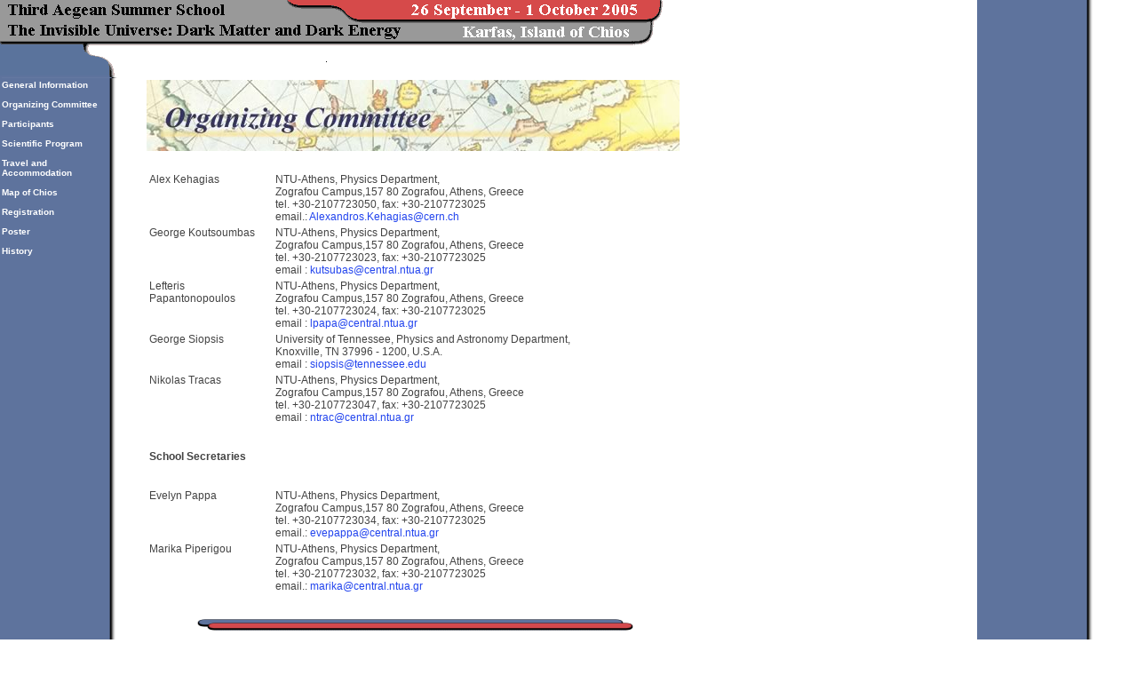

--- FILE ---
content_type: text/html
request_url: http://www.physics.ntua.gr/cosmo05/org_comi.html
body_size: 2145
content:
<HTML>
<!-- DW6 -->
<HEAD>

	<meta http-equiv="Content-Type" content="text/html; charset=iso-8859-1">
<title>Third Aegean</title>

<META name="description" content="Third Aegean Summer School: The Invisible Universe: Dark Matter and Dark Energy">
	<META name="robots" content="index, follow">
 
<style type="text/css">
	body, td			{ font-family: arial, helvetica; color: #434343; font-size: 12px; }
	

	A:link			{ text-decoration: none; color: #2244ee; }
	A:visited		{ text-decoration: none; color: #2244ee; }
	A:hover			{ text-decoration: underline; }

	.hidden			{ font-size: 8px; font-weight: bold; color: #ffffff; }
	A:link.hidden		{ text-decoration: none; color: #ffffff; }
	A:visited.hidden	{ text-decoration: none; color: #ffffff; }
	A:hover.hidden		{ text-decoration: none; color: #ffffff; }

	.small			{ font-size: 10px; }

	.emph			{ font-weight: bold; }
    </style>

</HEAD>

<BODY BGCOLOR="FFFFFF" TEXT="000000" LINK="blue" VLINK="red" Marginwidth=0 marginheight=0 leftmargin=0 topmargin=0 BACKGROUNd="images/bg.gif">
<IMG SRC="images/top.GIF" border=0 alt="Welcome to the Third Aegean Summer School with title 'The Invisible Universe: Dark Matter and Dark Energy' Home Page" width="750" height="85"><BR>

<TABLE BORDER=0 CELLSPACING=1>
  <TR> 
    <TD VALIGN=top width="122"> <p><IMG SRC="images/spacer.gif" border=0 width="132" height="1"><BR>
        <font size="1"><A HREF="gen_info.html"><FONT COLOR="white" SIZE=1 FACE="arial,helvetica"><B>General Information</B></FONT><font size="1"></font></a><font size="1"><A HREF="sci_prog.html"></A><font size="1"><font size="1"><font size="1"><font size="1"><font size="1"><font size="1"><font size="1"><font size="1"><font size="1"><img src="images/newanimated.gif" width="28" height="11"></font></font></font></font></font></font></font></font></font></font><A HREF="gen_info.html"><font size="1"></font></a><font size="1"><A HREF="sci_prog.html"></A><font size="1"> <font size="1"></font><br>
        <br>
        </font><A HREF="org_comi.html"><FONT COLOR="white" SIZE=1 FACE="arial,helvetica"><B> Organizing Committee </B></FONT></A><font size="1"><BR>
        <A HREF="participants.html"><FONT COLOR="white" FACE="arial,helvetica"><B> <br>
Participants</B></FONT></A><BR>
<A HREF="sci_prog.html"><FONT COLOR="white" FACE="arial,helvetica"><B> <br>
Scientific Program</B></FONT><FONT COLOR="white" FACE="arial,helvetica"><B> </B></FONT></A><A HREF="sci_prog.html"></A><font size="1"><font size="1"><font size="1"></font></font></font><BR>
<A HREF="tra_acco.html"><FONT COLOR="white" FACE="arial,helvetica"><B><br>
Travel and <br>
Accommodation</B></FONT></A><font size="1"><font size="1"><font size="1"><font size="1"><font size="1"></font></font></font></font></font><BR>
<A HREF="map.htm"><FONT COLOR="white" FACE="arial,helvetica"><B><br>
Map of Chios </B></FONT></A> <br>
<BR>
<A HREF=""><FONT COLOR="white" FACE="arial,helvetica"></FONT></A><A HREF="registration.htm"><FONT COLOR="white" FACE="arial,helvetica"><B>Registration</B></FONT><font size="1"><font size="1"><font size="1"></font></font></font></a><font size="1"><font size="1"><font size="1"><A HREF="map.htm"><FONT COLOR="white" FACE="arial,helvetica"><B><br>
</B></FONT></A><BR>
<A HREF=""><FONT COLOR="white" FACE="arial,helvetica"></FONT></A><A HREF="Poster%202005.pdf" target="#"><FONT COLOR="white" FACE="arial,helvetica"><B>Poster</B></FONT></A></font></font></font></font></font></font><font size="1"><font size="1"><font size="1"><font size="1"><font size="1"><font size="1"><font size="1"><FONT COLOR="white" FACE="arial,helvetica"></FONT></font></font></font><FONT COLOR="white" FACE="arial,helvetica"></FONT><font size="1"><font size="1"><font size="1"><font size="1"><font size="1"><font size="1"><A HREF="map.htm"><FONT COLOR="white" FACE="arial,helvetica"><B><br>
</B></FONT></A><BR>
<A HREF=""><FONT COLOR="white" FACE="arial,helvetica"></FONT></A><A HREF="history.htm" target="_blank"><FONT COLOR="white" FACE="arial,helvetica"><B>History</B></FONT></A></font></font></font></font></font></font><font size="1"><font size="1"><font size="1"><font size="1"><font size="1"><font size="1"><font size="1"><FONT COLOR="white" FACE="arial,helvetica"></FONT></font></font></font><FONT COLOR="white" FACE="arial,helvetica"></FONT></font></font></font></font></font></font></font></font> </p>
      <p><font size="1"></font></p>
      <p><font size="1"></font></p>
    <p>&nbsp; </p></TD>
    <TD VALIGN=top width=655> <CENTER>
        <!-- PAGE BODY GOES HERE -->
        <table width="606" border="0" cellpadding="1">
          <tr>
            <td width="602"><img src="images/org_comi.jpg" width="600" height="80"></td>
          </tr>
          <tr>
            <td width="602"><table width="590" border="0" cellpadding="1">
                <tr> 
                  <td width="138">&nbsp;</td>
                  <td width="442">&nbsp;</td>
                </tr>
                <tr> 
                  <td align="left" valign="top">Alex Kehagias</td>
                  <td>NTU-Athens, Physics Department, <br>
                    Zografou Campus,157 80 Zografou, Athens, Greece<br>
                    tel. +30-2107723050, fax: +30-2107723025<br>
                    email.: <a href="mailto:Alexandros.Kehagias@cern.ch">Alexandros.Kehagias@cern.ch</a></td>
                </tr>
                <tr>
                  <td align="left" valign="top" style="font-family: arial, helvetica; color: #434343; font-size: 12px">
                  George Koutsoumbas</td>
                  <td style="font-family: arial, helvetica; color: #434343; font-size: 12px">NTU-Athens, Physics Department, <br>
                    Zografou Campus,157 80 Zografou, Athens, Greece<br>
                    tel. +30-2107723023, fax: +30-2107723025<br>
                    email : <a href="mailto:lpapa@central.ntua.gr">
                  kutsubas@central.ntua.gr</a></td>
                </tr>
                <tr> 
                  <td align="left" valign="top">Lefteris Papantonopoulos</td>
                  <td>NTU-Athens, Physics Department, <br>
                    Zografou Campus,157 80 Zografou, Athens, Greece<br>
                    tel. +30-2107723024, fax: +30-2107723025<br>
                    email : <a href="mailto:lpapa@central.ntua.gr">lpapa@central.ntua.gr</a></td>
                </tr>
                <tr>
                  <td align="left" valign="top">George Siopsis</td>
                  <td>University of Tennessee, Physics and Astronomy Department,<br>
Knoxville, TN 37996 - 1200, U.S.A.<br>
email : <a href="mailto:siopsis@tennessee.edu">siopsis@tennessee.edu</a></td>
                </tr>
                <tr> 
                  <td align="left" valign="top">Nikolas Tracas</td>
                  <td>NTU-Athens, Physics Department,<br>
                    Zografou Campus,157 80 Zografou, Athens, Greece<br>
                    tel. +30-2107723047, fax: +30-2107723025<br>
                    email : <a href="mailto:ntrac@central.ntua.gr">ntrac@central.ntua.gr</a></td>
                </tr>
                <tr> 
                  <td align="left" valign="top"><p>&nbsp;</p>
                    <p><strong>School Secretaries</strong></p>
                    <p>&nbsp;</p></td>
                  <td>&nbsp;</td>
                </tr>
                <tr> 
                  <td align="left" valign="top">Evelyn Pappa</td>
                  <td>NTU-Athens, Physics Department, <br>
                    Zografou Campus,157 80 Zografou, Athens, Greece<br>
                    tel. +30-2107723034, fax: +30-2107723025<br>
                    email.: <a href="mailto:evepappa@central.ntua.gr">evepappa@central.ntua.gr</a></td>
                </tr>
                <tr>
                  <td align="left" valign="top">Marika Piperigou</td>
                  <td>NTU-Athens, Physics Department, <br>
                    Zografou Campus,157 80 Zografou, Athens, Greece<br>
                    tel. +30-2107723032, fax: +30-2107723025<br>
                    email.: <a href="mailto:marika@central.ntua.gr">marika@central.ntua.gr</a></td>
                </tr>
              </table></td>
          </tr>
        </table> 
        <!-- PAGE BODY GOES HERE -->
        <CENTER>
          <p><img src="images/bar.gif" border=0 width="500" height="30"></p>
        </cENTER>
        <CENTER>
          <p></p>
        </CENTER>
        <CENTER>
          <p></p>
        </CENTER>
        <blockquote>
          <div align="center"><FONT SIZE=2 FACE="arial,helvetica"> <a target="#" href="http://chiosonline.gr/">For Information about the Chios Island <br>
    click Here</a><BR>
          </font></div>
        </blockquote>
        <p><FONT SIZE=2 FACE="arial,helvetica">
          </font>
        </p>
      </cENTER>
      <CENTER></CENTER>
      <blockquote>&nbsp;</blockquote></TD>
  </TR>
  <TR>
    <TD VALIGN=top>&nbsp;</TD>
    <TD VALIGN=top><div align="right"> <font size="-4"> 
        <SCRIPT LANGUAGE="JavaScript">
<!--

myDate = new Date(document.lastModified);
displayDate = myDate.getMonth()+1 + "-" + myDate.getDate()
document.writeln("Last Modifed: " + displayDate)

//-->
      </SCRIPT>
        <br>
        For any problems regarding this site,<br>
        please contact <a href="mailto:zamarias@central.ntua.gr">webmaster</a> </font> 
      </div></TD>
  </TR>
</TABLE>

</BODY>
</HTML>